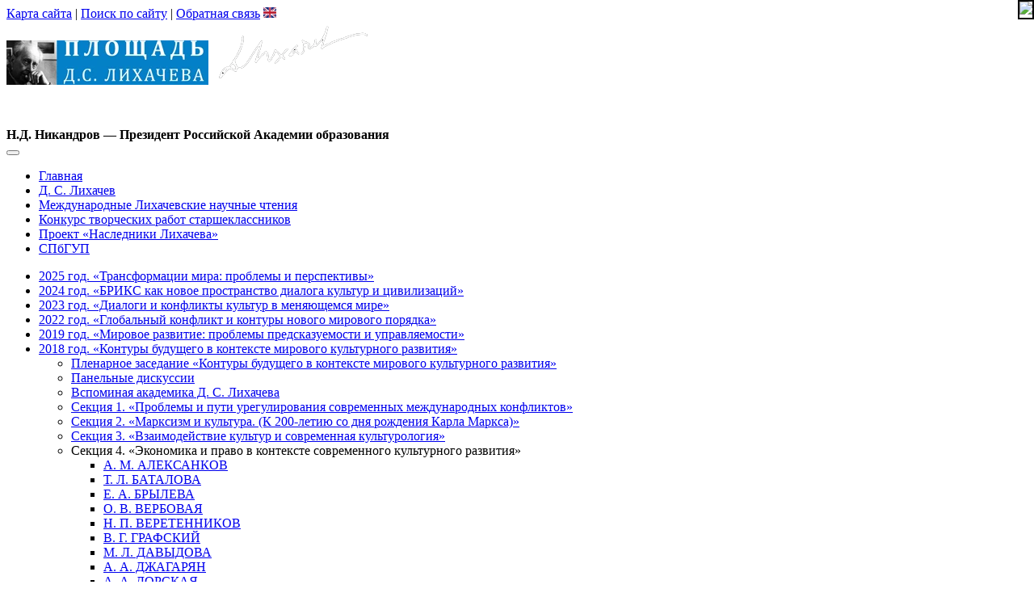

--- FILE ---
content_type: text/html; charset=utf-8
request_url: https://www.lihachev.ru/chten/2018/sec4/chubarova/
body_size: 9810
content:
<!DOCTYPE html>
<!--[if IE 7 ]>    <html class="ie7 ielt9"> <![endif]-->
<!--[if IE 8 ]>    <html class="ie8 ielt9"> <![endif]-->
<!--[if IE 9 ]>    <html class="ie9"> <![endif]-->
<!--[if IE 10 ]>    <html class="ie10"> <![endif]-->
<!--[if (gt IE 10)|!(IE)]><!--> <html xmlns="http://www.w3.org/1999/xhtml"> <!--<![endif]-->
<head lang="ru">
	<meta name="SKYPE_TOOLBAR" content="SKYPE_TOOLBAR_PARSER_COMPATIBLE" />
	<meta name="viewport" content="width=device-width, initial-scale=1.0">
	<link href="//fonts.googleapis.com/css?family=PT+Sans:400,700,400italic&amp;subset=latin,cyrillic" type="text/css" rel="stylesheet">
	<link href="//cdnjs.cloudflare.com/ajax/libs/fancybox/2.1.5/jquery.fancybox.min.css" type="text/css" rel="stylesheet">
	

	<title>Т. В. Чубарова: СТРУКТУРНЫЕ СОЦИАЛЬНЫЕ РИСКИ: К ВОПРОСУ О ГОСУДАРСТВЕННОМ РЕГУЛИРОВАНИИ ЭКОНОМИКИ - Площадь Лихачева</title>
<meta http-equiv="Content-Type" content="text/html; charset=utf-8" />
<meta name="description" content="Т. В. Чубарова. Доклад «СТРУКТУРНЫЕ СОЦИАЛЬНЫЕ РИСКИ: К ВОПРОСУ О ГОСУДАРСТВЕННОМ РЕГУЛИРОВАНИИ ЭКОНОМИКИ». Лихачевские чтения 2018 «Контуры будущего в контексте мирового культурного развития»" />
<link href="/bitrix/templates/twit_lihachev/iblock/speakers/style.css?152285865595" type="text/css"  rel="stylesheet" />
<link href="/bitrix/templates/twit_main/css/bootstrap.css?1737965101121779" type="text/css"   rel="stylesheet" />
<link href="/bitrix/templates/twit_main/css/bootstrap-responsive.css?173876017421592" type="text/css"   rel="stylesheet" />
<link href="/bitrix/templates/.default/components/bitrix/menu/top-menu-lihachev-multilevel/style.css?148596078737" type="text/css"   rel="stylesheet" />
<link href="/bitrix/templates/.default/components/bitrix/menu/left-menu-lihachev-miltilevel/style.css?1739525032929" type="text/css"   rel="stylesheet" />
<link href="/bitrix/templates/twit_lihachev/components/bitrix/breadcrumb/.default/style.css?1317217072207" type="text/css"   rel="stylesheet" />
<link href="/bitrix/templates/.default/components/bitrix/menu/.default/style.css?1317220695583" type="text/css"   rel="stylesheet" />
<link href="/bitrix/templates/twit_lihachev/styles.css?170141907120194" type="text/css"   rel="stylesheet" />
<script type="application/ld+json">{"@context":"http:\/\/schema.org","@type":"ScholarlyArticle","name":"\u0421\u0422\u0420\u0423\u041a\u0422\u0423\u0420\u041d\u042b\u0415 \u0421\u041e\u0426\u0418\u0410\u041b\u042c\u041d\u042b\u0415 \u0420\u0418\u0421\u041a\u0418: \u041a \u0412\u041e\u041f\u0420\u041e\u0421\u0423 \u041e \u0413\u041e\u0421\u0423\u0414\u0410\u0420\u0421\u0422\u0412\u0415\u041d\u041d\u041e\u041c \u0420\u0415\u0413\u0423\u041b\u0418\u0420\u041e\u0412\u0410\u041d\u0418\u0418 \u042d\u041a\u041e\u041d\u041e\u041c\u0418\u041a\u0418","headline":"\u0422. \u0412. \u0427\u0443\u0431\u0430\u0440\u043e\u0432\u0430","author":{"@type":"Person","name":"\u0422. \u0412. \u0427\u0443\u0431\u0430\u0440\u043e\u0432\u0430","description":"\u0417\u0430\u0432\u0435\u0434\u0443\u044e\u0449\u0430\u044f \u0426\u0435\u043d\u0442\u0440\u043e\u043c \u044d\u043a\u043e\u043d\u043e\u043c\u0438\u0447\u0435\u0441\u043a\u043e\u0439 \u0442\u0435\u043e\u0440\u0438\u0438 \u0441\u043e\u0446\u0438\u0430\u043b\u044c\u043d\u043e\u0433\u043e \u0441\u0435\u043a\u0442\u043e\u0440\u0430 \u0418\u043d\u0441\u0442\u0438\u0442\u0443\u0442\u0430 \u044d\u043a\u043e\u043d\u043e\u043c\u0438\u043a\u0438 \u0420\u0410\u041d, \u0433\u043b\u0430\u0432\u043d\u044b\u0439 \u043d\u0430\u0443\u0447\u043d\u044b\u0439 \u0441\u043e\u0442\u0440\u0443\u0434\u043d\u0438\u043a, \u0434\u043e\u043a\u0442\u043e\u0440 \u044d\u043a\u043e\u043d\u043e\u043c\u0438\u0447\u0435\u0441\u043a\u0438\u0445 \u043d\u0430\u0443\u043a, \u043f\u0440\u043e\u0444\u0435\u0441\u0441\u043e\u0440. \u0410\u0432\u0442\u043e\u0440 \u0431\u043e\u043b\u0435\u0435 120 \u043d\u0430\u0443\u0447\u043d\u044b\u0445 \u043f\u0443\u0431\u043b\u0438\u043a\u0430\u0446\u0438\u0439, \u0432 \u0442. \u0447. \u043c\u043e\u043d\u043e\u0433\u0440\u0430\u0444\u0438\u0439 \u00ab\u0421\u043e\u0446\u0438\u0430\u043b\u044c\u043d\u0430\u044f \u043e\u0442\u0432\u0435\u0442\u0441\u0442\u0432\u0435\u043d\u043d\u043e\u0441\u0442\u044c \u0432 \u0440\u044b\u043d\u043e\u0447\u043d\u043e\u0439 \u044d\u043a\u043e\u043d\u043e\u043c\u0438\u043a\u0435: \u0440\u0430\u0431\u043e\u0442\u043d\u0438\u043a, \u0431\u0438\u0437\u043d\u0435\u0441, \u0433\u043e\u0441\u0443\u0434\u0430\u0440\u0441\u0442\u0432\u043e\u00bb, \u00ab\u041e\u0442 \u0442\u0440\u0430\u0434\u0438\u0446\u0438\u0439 \u043a \u0438\u043d\u043d\u043e\u0432\u0430\u0446\u0438\u044f\u043c: \u0440\u0435\u0444\u043e\u0440\u043c\u044b \u0437\u0434\u0440\u0430\u0432\u043e\u043e\u0445\u0440\u0430\u043d\u0435\u043d\u0438\u044f \u0432 \u0441\u043e\u0432\u0440\u0435\u043c\u0435\u043d\u043d\u043e\u043c \u043c\u0438\u0440\u0435\u00bb &#40;\u0432 \u0441\u043e\u0430\u0432\u0442.&#41;, \u00ab\u0421\u043e\u0432\u0440\u0435\u043c\u0435\u043d\u043d\u043e\u0435 \u0437\u0434\u0440\u0430\u0432\u043e\u043e\u0445\u0440\u0430\u043d\u0435\u043d\u0438\u0435: \u043f\u043e\u043b\u0438\u0442\u0438\u043a\u0430, \u044d\u043a\u043e\u043d\u043e\u043c\u0438\u043a\u0430, \u0443\u043f\u0440\u0430\u0432\u043b\u0435\u043d\u0438\u0435\u00bb &#40;\u0432 \u0441\u043e\u0430\u0432\u0442.&#41;; \u0433\u043b\u0430\u0432 \u0432 \u043a\u043e\u043b\u043b\u0435\u043a\u0442\u0438\u0432\u043d\u044b\u0445 \u043c\u043e\u043d\u043e\u0433\u0440\u0430\u0444\u0438\u044f\u0445 \u0438 \u0443\u0447\u0435\u0431\u043d\u0438\u043a\u0430\u0445; \u0441\u0442\u0430\u0442\u0435\u0439 \u0432 \u043d\u0430\u0443\u0447\u043d\u044b\u0445 \u0436\u0443\u0440\u043d\u0430\u043b\u0430\u0445: \u00ab\u041e\u0431\u0435\u0441\u043f\u0435\u0447\u0435\u043d\u0438\u0435 \u0434\u043e\u0441\u0442\u0443\u043f\u043d\u043e\u0441\u0442\u0438 \u0437\u0434\u0440\u0430\u0432\u043e\u043e\u0445\u0440\u0430\u043d\u0435\u043d\u0438\u044f \u0432 \u0420\u043e\u0441\u0441\u0438\u0438: \u0438\u043d\u0441\u0442\u0440\u0443\u043c\u0435\u043d\u0442\u044b \u0433\u043e\u0441\u0443\u0434\u0430\u0440\u0441\u0442\u0432\u0435\u043d\u043d\u043e\u0439 \u043f\u043e\u043b\u0438\u0442\u0438\u043a\u0438\u00bb, \u00ab\u0423\u043d\u0438\u0432\u0435\u0440\u0441\u0430\u043b\u0438\u0437\u043c \u0438\/\u0438\u043b\u0438 \u0430\u0434\u0440\u0435\u0441\u043d\u043e\u0441\u0442\u044c \u0432 \u0441\u043e\u0446\u0438\u0430\u043b\u044c\u043d\u043e\u0439 \u043f\u043e\u043b\u0438\u0442\u0438\u043a\u0435 &#40;\u043d\u0430 \u043f\u0440\u0438\u043c\u0435\u0440\u0435 \u0437\u0434\u0440\u0430\u0432\u043e\u043e\u0445\u0440\u0430\u043d\u0435\u043d\u0438\u044f&#41;\u00bb, \u00ab\u042d\u0444\u0444\u0435\u043a\u0442\u0438\u0432\u043d\u043e\u0435 \u0437\u0434\u0440\u0430\u0432\u043e\u043e\u0445\u0440\u0430\u043d\u0435\u043d\u0438\u0435 \u043a\u0430\u043a \u0443\u0441\u043b\u043e\u0432\u0438\u0435 \u0432\u043e\u0441\u043f\u0440\u043e\u0438\u0437\u0432\u043e\u0434\u0441\u0442\u0432\u0430 \u0447\u0435\u043b\u043e\u0432\u0435\u0447\u0435\u0441\u043a\u043e\u0433\u043e \u043f\u043e\u0442\u0435\u043d\u0446\u0438\u0430\u043b\u0430: \u0441\u043e\u0432\u0440\u0435\u043c\u0435\u043d\u043d\u044b\u0435 \u0432\u044b\u0437\u043e\u0432\u044b \u0434\u043b\u044f \u0441\u043e\u0446\u0438\u0430\u043b\u044c\u043d\u043e\u0439 \u043f\u043e\u043b\u0438\u0442\u0438\u043a\u0438\u00bb \u0438 \u0434\u0440. \u0418\u043c\u0435\u0435\u0442 \u043f\u0443\u0431\u043b\u0438\u043a\u0430\u0446\u0438\u0438 \u043d\u0430 \u0430\u043d\u0433\u043b\u0438\u0439\u0441\u043a\u043e\u043c, \u0444\u0440\u0430\u043d\u0446\u0443\u0437\u0441\u043a\u043e\u043c \u0438 \u043d\u0435\u043c\u0435\u0446\u043a\u043e\u043c \u044f\u0437\u044b\u043a\u0430\u0445. \u0427\u043b\u0435\u043d \u041d\u043e\u0432\u043e\u0439 \u044d\u043a\u043e\u043d\u043e\u043c\u0438\u0447\u0435\u0441\u043a\u043e\u0439 \u0430\u0441\u0441\u043e\u0446\u0438\u0430\u0446\u0438\u0438. \u041d\u0430\u0433\u0440\u0430\u0436\u0434\u0435\u043d\u0430 \u043c\u0435\u0434\u0430\u043b\u044c\u044e \u041c\u0438\u043d\u043e\u0431\u0440\u043d\u0430\u0443\u043a\u0438 \u00ab\u0417\u0430 \u0432\u043a\u043b\u0430\u0434 \u0432 \u0440\u0435\u0430\u043b\u0438\u0437\u0430\u0446\u0438\u044e \u0433\u043e\u0441\u0443\u0434\u0430\u0440\u0441\u0442\u0432\u0435\u043d\u043d\u043e\u0439 \u043f\u043e\u043b\u0438\u0442\u0438\u043a\u0438 \u0432 \u043e\u0431\u043b\u0430\u0441\u0442\u0438 \u043d\u0430\u0443\u0447\u043d\u043e-\u0442\u0435\u0445\u043d\u043e\u043b\u043e\u0433\u0438\u0447\u0435\u0441\u043a\u043e\u0433\u043e \u0440\u0430\u0437\u0432\u0438\u0442\u0438\u044f\u00bb."},"description":"\u0421\u0422\u0420\u0423\u041a\u0422\u0423\u0420\u041d\u042b\u0415 \u0421\u041e\u0426\u0418\u0410\u041b\u042c\u041d\u042b\u0415 \u0420\u0418\u0421\u041a\u0418: \u041a \u0412\u041e\u041f\u0420\u041e\u0421\u0423 \u041e \u0413\u041e\u0421\u0423\u0414\u0410\u0420\u0421\u0422\u0412\u0415\u041d\u041d\u041e\u041c \u0420\u0415\u0413\u0423\u041b\u0418\u0420\u041e\u0412\u0410\u041d\u0418\u0418 \u042d\u041a\u041e\u041d\u041e\u041c\u0418\u041a\u0418, \u0422. \u0412. \u0427\u0443\u0431\u0430\u0440\u043e\u0432\u0430, \u041b\u0438\u0445\u0430\u0447\u0435\u0432\u0441\u043a\u0438\u0435 \u0447\u0442\u0435\u043d\u0438\u044f","associatedMedia":{"@type":"MediaObject","encodingFormat":"application\/pdf","url":"\/pic\/site\/files\/lihcht\/2018\/dokladi\/CHubarovaTV_sec4_rus_izd.pdf"}}</script>



<script>var _ba = _ba || []; _ba.push(["aid", "07cb4ec79fe57b66212243c30f5e2684"]); _ba.push(["host", "www.lihachev.ru"]); (function() {var ba = document.createElement("script"); ba.type = "text/javascript"; ba.async = true;ba.src = (document.location.protocol == "https:" ? "https://" : "http://") + "bitrix.info/ba.js";var s = document.getElementsByTagName("script")[0];s.parentNode.insertBefore(ba, s);})();</script>


	
	<!--[if !IE]><!-->
	<script>if(/*@cc_on!@*/false){document.documentElement.className+=' ie10';}</script>
	<!--<![endif]-->
	
	<!-- HTML5 shim, for IE6-8 support of HTML5 elements -->
	<!--[if lt IE 9]>
		<script src="http://html5shim.googlecode.com/svn/trunk/html5.js"></script>
	<![endif]-->
	<!-- Respond JS, for min/max-width CSS3 Media Queries -->
	<script src="/bitrix/templates/twit_main/js/respond.min.js"></script>
		
		<!--noindex-->
		<!-- Google Tag Manager -->
		<script>(function(w,d,s,l,i){w[l]=w[l]||[];w[l].push({'gtm.start':
		new Date().getTime(),event:'gtm.js'});var f=d.getElementsByTagName(s)[0],
		j=d.createElement(s),dl=l!='dataLayer'?'&l='+l:'';j.async=true;j.src=
		'https://www.googletagmanager.com/gtm.js?id='+i+dl;f.parentNode.insertBefore(j,f);
		})(window,document,'script','dataLayer','GTM-KQB8BLC');</script>
		<!-- End Google Tag Manager -->
	<!--/noindex-->
		
</head>

<body>
    <!-- Google Tag Manager (noscript) -->
  <noscript><iframe src="https://www.googletagmanager.com/ns.html?id=GTM-KQB8BLC"
  height="0" width="0" style="display:none;visibility:hidden"></iframe></noscript>
  <!-- End Google Tag Manager (noscript) -->
    <div id="panel"></div>
  <div id="main">

    <!-- header -->
    <div id="header">
	
		<div id="top">
		
			<div class="container">
			
			<div class="serv-menu">
				<span class="hidden-phone serv-menu-items">
					<a href="/map/" title="Карта сайта">Карта сайта</a>					<span class="serp">|</span> 
					<a href="/search/" title="Поиск по сайту">Поиск по сайту</a>					<span class="serp">|</span> 
					<a href="/feedback/" title="Обратная связь">Обратная связь</a>				</span>
				<span class="lang">
					<!--<img src="/upload/dev2fun.imagecompress/webp/bitrix/templates/bit_main/images/lang-ru.webp" alt="Русский" width="16" height="13" />--><a href="/chten_eng/"><img src="/upload/dev2fun.imagecompress/webp/bitrix/templates/bit_main/images/lang-uk.webp" title="English version" alt="British flag" width="16" height="13" /></a>
				</span>
			</div>

			<div class="row">

					<div class="logo span5">
						<a href="/" title="На главную">						<img src="/upload/dev2fun.imagecompress/webp/bitrix/templates/twit_lihachev/img/logo_250.webp" alt="На главную" class="logo-img" /><img src="/upload/dev2fun.imagecompress/webp/bitrix/templates/twit_lihachev/img/lv_signature_inverse.webp" alt="#" class="logo-signature-img hidden-phone" />
						</a>					</div>
					
					<div id="words2" class="sans-fonts span7 hidden-phone">
				

					<p><a href="/lihachev/quotes/" style="color: white; text-decoration:none;">Выдающийся российский ученый академик Д.С. Лихачев неоднократно подчеркивал, что вне культуры самостоятельное существование народов государств лишается смысла.</a></p><div class="text-right" style="line-height: 1;"><strong>Н.Д. Никандров&nbsp;&mdash;&nbsp;Президент Российской Академии образования</strong> </div>				




					</div>
				
				<div id="finevision_banner" onclick="finevision.activate_navbar()" style="cursor: pointer; z-index: 9999; background: rgb(255, 255, 255); border: 2px solid rgb(0, 0, 0); float: right; position: fixed; top: 0px; left: auto; right: 0px;"><img width="100" src="https://finevision.ru/static/banner2.jpg"><script src="https://finevision.ru/static/js/finevision_banner.js"></script></div>
					
			</div>

			</div>

		</div><!-- /top -->

		<div id="top-menu">
			<div class="gray">
			<div class="container sans-fonts">
			

<div class="navbar">
    <div class="container">
	
	  <button type="button" class="btn btn-navbar btn-success" data-toggle="collapse" data-target=".nav-collapse">
			<!--<span class="span3">Разделы сайта <b class="caret caret-right"></b></span>-->
			
            <span class="span1">
				<span class="icon-bar"></span>
				<span class="icon-bar"></span>
				<span class="icon-bar"></span>
			</span>			
          </button>
	
      <div class="nav-collapse">
        <ul class="nav">
										<li><a href="/" class="root-item">Главная</a></li>
																<li><a href="/lihachev/" class="root-item">Д. С. Лихачев</a></li>
																<li class="active"><a href="/chten/">Международные Лихачевские научные чтения</a></li>
																<li><a href="/konkurs/" class="root-item">Конкурс творческих работ старшеклассников</a></li>
																<li><a href="/proekt-nasledniki-likhacheva/" class="root-item">Проект «Наследники Лихачева»</a></li>
																<li><a href="https://www.gup.ru/" class="root-item">СПбГУП</a></li>
								    </ul>
      </div><!-- /.nav-collapse -->
    </div>
</div>
			</div>
			</div>
		</div>
		
	</div>
    <!-- {header} -->  
  
  <div class="container sans-fonts"><!-- container -->
		<div class="row" id="internal"><!-- internal row -->
					<div class="span3 menu">
				
	<div id="left-menu">

		
	  <ul class="nav nav-list">
      <li>
                      <a href="/chten/2025/" class="        ">2025 год. «Трансформации мира: проблемы и перспективы»</a>                
        
        </li>
      <li>
                      <a href="/chten/2024/" class="        ">2024 год. «БРИКС как новое пространство диалога культур и цивилизаций»</a>                
        
        </li>
      <li>
                      <a href="/chten/2023/" class="        ">2023 год. «Диалоги и конфликты культур в меняющемся мире»</a>                
        
        </li>
      <li>
                      <a href="/chten/2022/" class="        ">2022 год. «Глобальный конфликт и контуры нового мирового порядка»</a>                
        
        </li>
      <li>
                      <a href="/chten/2019/" class="        ">2019 год. «Мировое развитие: проблемы предсказуемости и управляемости»</a>                
        
        </li>
      <li>
                      <a href="/chten/2018/" class="selected         ">2018 год. «Контуры будущего в контексте мирового культурного развития»</a>                
        
            <ul >
      <li>
                      <a href="/chten/2018/plen/" class="        ">Пленарное заседание «Контуры будущего в контексте мирового культурного развития»</a>                
        
        </li>
      <li>
                      <a href="/chten/2018/panel/" class="        ">Панельные дискуссии</a>                
        
        </li>
      <li>
                      <a href="/chten/2018/lihachev/" class="        ">Вспоминая академика Д. С. Лихачева</a>                
        
        </li>
      <li>
                      <a href="/chten/2018/sec1/" class="        ">Секция 1. «Проблемы и пути урегулирования современных международных конфликтов»</a>                
        
        </li>
      <li>
                      <a href="/chten/2018/sec2/" class="        ">Секция 2. «Марксизм и культура. (К 200-летию со дня рождения Карла Маркса)»</a>                
        
        </li>
      <li>
                      <a href="/chten/2018/sec3/" class="        ">Секция 3. «Взаимодействие культур и современная культурология»</a>                
        
        </li>
      <li>
    <span class="selected">Секция 4. «Экономика и право в контексте современного культурного развития»</span>        
        
            <ul >
      <li>
                      <a href="/chten/2018/sec4/aleksankov/#author" class="        ">А. М. АЛЕКСАНКОВ</a>                
        
        </li>
      <li>
                      <a href="/chten/2018/sec4/batalova/#author" class="        ">Т. Л. БАТАЛОВА</a>                
        
        </li>
      <li>
                      <a href="/chten/2018/sec4/bryleva/#author" class="        ">Е. А. БРЫЛЕВА</a>                
        
        </li>
      <li>
                      <a href="/chten/2018/sec4/verbovaja/#author" class="        ">О. В. ВЕРБОВАЯ</a>                
        
        </li>
      <li>
                      <a href="/chten/2018/sec4/veretennikov/#author" class="        ">Н. П. ВЕРЕТЕННИКОВ</a>                
        
        </li>
      <li>
                      <a href="/chten/2018/sec4/grafsky/#author" class="        ">В. Г. ГРАФСКИЙ</a>                
        
        </li>
      <li>
                      <a href="/chten/2018/sec4/davydova/#author" class="        ">М. Л. ДАВЫДОВА</a>                
        
        </li>
      <li>
                      <a href="/chten/2018/sec4/dzhagarajn/#author" class="        ">А. А. ДЖАГАРЯН</a>                
        
        </li>
      <li>
                      <a href="/chten/2018/sec4/a-a-dorskaya-2019-2018/#author" class="        ">А. А. ДОРСКАЯ</a>                
        
        </li>
      <li>
                      <a href="/chten/2018/sec4/dunaev/#author" class="        ">В. Ю. ДУНАЕВ</a>                
        
        </li>
      <li>
                      <a href="/chten/2018/sec4/dyatlov/#author" class="        ">С. А. ДЯТЛОВ</a>                
        
        </li>
      <li>
                      <a href="/chten/2018/sec4/ermolovich/#author" class="        ">Г. П. ЕРМОЛОВИЧ</a>                
        
        </li>
      <li>
                      <a href="/chten/2018/sec4/zajbrikov/#author" class="        ">В. В. ЗЯБРИКОВ</a>                
        
        </li>
      <li>
                      <a href="/chten/2018/sec4/kalandarishvili/#author" class="        ">З. Н. КАЛАНДАРИШВИЛИ</a>                
        
        </li>
      <li>
                      <a href="/chten/2018/sec4/s-n-kasatkin/#author" class="        ">С. Н. КАСАТКИН</a>                
        
        </li>
      <li>
                      <a href="/chten/2018/sec4/kovalev/#author" class="        ">В. А. КОВАЛЕВ</a>                
        
        </li>
      <li>
                      <a href="/chten/2018/sec4/a-i-kotov-2018/#author" class="        ">А. И. КОТОВ</a>                
        
        </li>
      <li>
                      <a href="/chten/2018/sec4/kuznetsovsv/#author" class="        ">С. В. КУЗНЕЦОВ</a>                
        
        </li>
      <li>
                      <a href="/chten/2018/sec4/a-v-kuzmin/#author" class="        ">А. В. КУЗЬМИН</a>                
        
        </li>
      <li>
                      <a href="/chten/2018/sec4/kuklina/#author" class="        ">Е. А. КУКЛИНА</a>                
        
        </li>
      <li>
                      <a href="/chten/2018/sec4/kurganskaja/#author" class="        ">В. Д. КУРГАНСКАЯ</a>                
        
        </li>
      <li>
                      <a href="/chten/2018/sec4/lapaeva/#author" class="        ">В. В. ЛАПАЕВА</a>                
        
        </li>
      <li>
                      <a href="/chten/2018/sec4/a-a-lapinskas-2019-2018/#author" class="        ">А. А. ЛАПИНСКАС</a>                
        
        </li>
      <li>
                      <a href="/chten/2018/sec4/a-a-liverovskiy-2018/#author" class="        ">А. А. ЛИВЕРОВСКИЙ</a>                
        
        </li>
      <li>
                      <a href="/chten/2018/sec4/luchenok/#author" class="        ">А. И. ЛУЧЕНОК</a>                
        
        </li>
      <li>
                      <a href="/chten/2018/sec4/malinina/#author" class="        ">Т. Б. МАЛИНИНА</a>                
        
        </li>
      <li>
                      <a href="/chten/2018/sec4/martyshin/#author" class="        ">О. В. МАРТЫШИН</a>                
        
        </li>
      <li>
                      <a href="/chten/2018/sec4/mezhevich/#author" class="        ">Н. М. МЕЖЕВИЧ</a>                
        
        </li>
      <li>
                      <a href="/chten/2018/sec4/mierin/#author" class="        ">Л. А. МИЭРИНЬ</a>                
        
        </li>
      <li>
                      <a href="/chten/2018/sec4/nikolaeva/#author" class="        ">Т. П. НИКОЛАЕВА</a>                
        
        </li>
      <li>
                      <a href="/chten/2018/sec4/nikulin/#author" class="        ">Н. Н. НИКУЛИН</a>                
        
        </li>
      <li>
                      <a href="/chten/2018/sec4/petrova/#author" class="        ">Е. А. ПЕТРОВА</a>                
        
        </li>
      <li>
                      <a href="/chten/2018/sec4/petukhov/#author" class="        ">В. Г. ПЕТУХОВ</a>                
        
        </li>
      <li>
                      <a href="/chten/2018/sec4/romashov/#author" class="        ">Р. А. РОМАШОВ</a>                
        
        </li>
      <li>
                      <a href="/chten/2018/sec4/sadovaja/#author" class="        ">Е. С. САДОВАЯ</a>                
        
        </li>
      <li>
                      <a href="/chten/2018/sec4/sadukova/#author" class="        ">Э. Л. САДЫКОВА</a>                
        
        </li>
      <li>
                      <a href="/chten/2018/sec4/sigalov/#author" class="        ">К. Е. СИГАЛОВ</a>                
        
        </li>
      <li>
                      <a href="/chten/2018/sec4/smirnovamg/#author" class="        ">М. Г. СМИРНОВА</a>                
        
        </li>
      <li>
                      <a href="/chten/2018/sec4/stepanenko/#author" class="        ">Р. Ф. СТЕПАНЕНКО</a>                
        
        </li>
      <li>
                      <a href="/chten/2018/sec4/stremoukhov/#author" class="        ">А. В. СТРЕМОУХОВ</a>                
        
        </li>
      <li>
                      <a href="/chten/2018/sec4/trofimov/#author" class="        ">В. В. ТРОФИМОВ</a>                
        
        </li>
      <li>
                      <a href="/chten/2018/sec4/udartsev/#author" class="        ">С. Ф. УДАРЦЕВ</a>                
        
        </li>
      <li>
                      <a href="/chten/2018/sec4/feigin/#author" class="        ">Г. Ф. ФЕЙГИН</a>                
        
        </li>
      <li>
                      <a href="/chten/2018/sec4/khaikin/#author" class="        ">М. М. ХАЙКИН</a>                
        
        </li>
      <li>
                      <a href="/chten/2018/sec4/khangeldieva/#author" class="        ">И. Г. ХАНГЕЛЬДИЕВА</a>                
        
        </li>
      <li>
                      <a href="/chten/2018/sec4/kholnova/#author" class="        ">Е. Г. ХОЛЬНОВА</a>                
        
        </li>
      <li>
                      <a href="/chten/2018/sec4/cheberko/#author" class="        ">Е. Ф. ЧЕБЕРКО</a>                
        
        </li>
      <li>
                      <a href="/chten/2018/sec4/chestnov/#author" class="        ">И. Л. ЧЕСТНОВ</a>                
        
        </li>
      <li>
                      <a href="/chten/2018/sec4/chubarova/#author" class="        ">Т. В. ЧУБАРОВА</a>                
        
        </li>
      <li>
                      <a href="/chten/2018/sec4/entin/#author" class="        ">В. Л. ЭНТИН</a>                
        
        </li>
      <li>
                      <a href="/chten/2018/sec4/yankovskaya/#author" class="        ">К. Г. ЯНКОВСКАЯ</a>                
        
        </li>
    </ul>
        </li>
      <li>
                      <a href="/chten/2018/sec5/" class="        ">Секция 5. «Социально-трудовые отношения в XXI веке: фундаментальные сдвиги и новые вызовы»</a>                
        
        </li>
      <li>
                      <a href="/chten/2018/sec6/" class="        ">Секция 6. «Идеи Д.С. Лихачева и современность» (Международный форум старшеклассников)»</a>                
        
        </li>
    </ul>
        </li>
      <li>
                      <a href="/chten/2017/" class="        ">2017 год. «Глобальный мир: системные сдвиги, вызовы и контуры будущего»</a>                
        
        </li>
      <li>
                      <a href="/chten/2016/" class="        ">2016 год. «Современные глобальные вызовы и национальные интересы»</a>                
        
        </li>
      <li>
                      <a href="/chten/2015/" class="        ">2015 год. «Современные глобальные вызовы и национальные интересы»</a>                
        
        </li>
      <li>
                      <a href="/chten/8928/" class="        ">2014 год. «Диалог культур и партнерство цивилизаций»</a>                
        
        </li>
      <li>
                      <a href="/chten/8338/" class="        ">2013 год. «Диалог культур: ценности, смыслы, коммуникации»</a>                
        
        </li>
      <li>
                      <a href="/chten/7782/" class="        ">2012 год. «Диалог культур в условиях глобализации»</a>                
        
        </li>
      <li>
                      <a href="/chten/7115/" class="        ">2011 год. «Диалог культур в условиях глобализации»</a>                
        
        </li>
      <li>
                      <a href="/chten/6514/" class="        ">2010 год. «Диалог культур и партнерство цивилизаций: становление глобальной культуры»</a>                
        
        </li>
      <li>
                      <a href="/chten/6006/" class="        ">2009 год. «Диалог культур и партнерство цивилизаций»</a>                
        
        </li>
      <li>
                      <a href="/chten/8969/" class="        ">2008 год. «Диалог культур и партнерство цивилизаций»</a>                
        
        </li>
      <li>
                      <a href="/chten/132/" class="        ">2007 год. «Диалог культур и цивилизаций в глобальном мире»</a>                
        
        </li>
      <li>
                      <a href="/chten/2006god/" class="        ">2006 год. «Гуманитарные проблемы современной цивилизации»</a>                
        
        </li>
      <li>
                      <a href="/chten/2005god/" class="        ">2005 год. «Культура и глобальные вызовы мирового развития»</a>                
        
        </li>
      <li>
                      <a href="/chten/2004god/" class="        ">2004 год. «Образование в процессе гуманизации современного мира»</a>                
        
        </li>
      <li>
                      <a href="/chten/2003god/" class="        ">2003 год. «Образование в условиях формирования нового типа культуры»</a>                
        
        </li>
      <li>
                      <a href="/chten/2002god/" class="        ">2002 год. «Мир гуманитарной культуры академика Д.С. Лихачева»</a>                
        
        </li>
      <li>
                      <a href="/chten/2001god/" class="        ">2001 год. «Мир гуманитарной культуры академика Д.С. Лихачева»</a>                
        
        </li>
      <li>
                      <a href="/chten/2000izbrannoe/" class="        ">2000 год. «Гуманитарная культура как фактор преобразования России»</a>                
        
        </li>
      <li>
                      <a href="/chten/1999izbrannoe/" class="        ">1999 год. «Гуманитарная культура как фактор преобразования России»</a>                
        
        </li>
      <li>
                      <a href="/chten/1998izbrannoe/" class="        ">1998 год. «Гуманитарная культура как фактор преобразования России»</a>                
        
        </li>
      <li>
                      <a href="/chten/1997izbrannoe/" class="        ">1997 год. «Гуманитарная культура как фактор преобразования России»</a>                
        
        </li>
      <li>
                      <a href="/chten/1996izbrannoe/" class="        ">1996 год. «Гуманитарная культура как фактор преобразования России»</a>                
        
        </li>
      <li>
                      <a href="/chten/1995izbrannoe/" class="        ">1995 год. «Гуманитарная культура как фактор преобразования России»</a>                
        
        </li>
      <li>
                      <a href="/chten/1956/" class="        ">1994 год. «Человек в современной социально-культурной ситуации»</a>                
        
        </li>
      <li>
                      <a href="/chten/1960/" class="        ">1993 год. «Взаимодействие общества и государства как фактор социально-культурного развития»</a>                
        
        </li>
      <li>
                      <a href="/chten/5708/" class="        ">«Международный диалог культур». Дипломатическая программа Чтений</a>                
        
        </li>
      <li>
                      <a href="/chten/Russia_Iran/" class="        ">Россия - Иран: диалог культур</a>                
        
        </li>
    </ul>
	
	</div>	
			</div>
				<div class="span9">
				<div id="page-content">
								<br>
				<ul class="breadcrumb"><li><a href="/chten/" title="Международные Лихачевские научные чтения">Международные Лихачевские научные чтения</a></li><li class="divider">/</li><li><a href="/chten/2018/" title="2018 год. «Контуры будущего в контексте мирового культурного развития» ">2018 год. «Контуры будущего в контексте мирового культурного развития» </a></li><li class="divider">/</li><li><a href="/chten/2018/sec4/" title="Секция 4. «Экономика и право в контексте современного культурного развития»">Секция 4. «Экономика и право в контексте современного культурного развития»</a></li><li class="divider">/</li>Т. В. ЧУБАРОВА</ul>				<article>
				 

	
	
		
	 <section>
	  <div>
	   <h1 id="author" name="author">Т. В. ЧУБАРОВА</h1>
	   <div align="justify"><p>Заведующая Центром экономической теории социального сектора Института экономики РАН, главный научный сотрудник, доктор экономических наук, профессор. Автор более 120 научных публикаций, в т. ч. монографий «Социальная ответственность в рыночной экономике: работник, бизнес, государство», «От традиций к инновациям: реформы здравоохранения в современном мире» &#40;в соавт.&#41;, «Современное здравоохранение: политика, экономика, управление» &#40;в соавт.&#41;; глав в коллективных монографиях и учебниках; статей в научных журналах: «Обеспечение доступности здравоохранения в России: инструменты государственной политики», «Универсализм и/или адресность в социальной политике &#40;на примере здравоохранения&#41;», «Эффективное здравоохранение как условие воспроизводства человеческого потенциала: современные вызовы для социальной политики» и др. Имеет публикации на английском, французском и немецком языках. Член Новой экономической ассоциации. Награждена медалью Минобрнауки «За вклад в реализацию государственной политики в области научно-технологического развития».</p></div>
	   <div class="tabbable tabs-below author_detail"> <!-- Only required for left/right tabs -->
		  <div class="tab-content">
			 <div class="tab-pane active" id="tab1">
				 					 <p class="red-plate"><a class="no-type" href="/pic/site/files/lihcht/2018/dokladi/CHubarovaTV_sec4_rus_izd.pdf" title="Т. В. Чубарова - СТРУКТУРНЫЕ СОЦИАЛЬНЫЕ РИСКИ: К ВОПРОСУ О ГОСУДАРСТВЕННОМ РЕГУЛИРОВАНИИ ЭКОНОМИКИ">Доклад — СТРУКТУРНЫЕ СОЦИАЛЬНЫЕ РИСКИ: К ВОПРОСУ О ГОСУДАРСТВЕННОМ РЕГУЛИРОВАНИИ ЭКОНОМИКИ</a> </p>
					 				 			 </div>
			 		   </div>
		   <br/>
		   	    </div>
	   </div>
	  </section>
	  
	  	

 		</article>		
				</div><!-- /page-content -->
		
					</div><!-- /span9 -->
		</div><!-- / internal row -->
			</div><!-- /container -->

	<footer>
	<!-- footer -->
	<div id="footer">

		<!-- gray -->
		<div class="gray hidden-phone">
		<!-- container -->
		<div class="container">
			<div id="bottom-menu">
				
			</div>
		</div><!-- /container -->
		</div><!-- /gray -->

		<!-- container -->
		<div id="copy" class="container sans-fonts">
			<div class="row"><!-- row -->
				<div class="span4">
					<div>© 2006–2026						<a href="https://www.gup.ru">Санкт-Петербургский Гуманитарный университет профсоюзов</a>&nbsp;&nbsp;&nbsp;
						<a href="/about_site/">О&nbsp;проекте</a></div>
				</div>	

				<div class="span5">
<div id="counters">

<!-- Yandex.Metrika informer --><a href="https://metrika.yandex.ru/stat/?id=24838193&amp;from=informer" target="_blank" rel="nofollow"><img src="//bs.yandex.ru/informer/24838193/3_1_FFFFFFFF_EFEFEFFF_0_pageviews" style="width:88px; height:31px; border:0;" alt="Яндекс.Метрика" title="Яндекс.Метрика: данные за сегодня (просмотры, визиты и уникальные посетители)" onclick="try{Ya.Metrika.informer({i:this,id:24838193,lang:'ru'});return false}catch(e){}"/></a><!-- /Yandex.Metrika informer --><!-- Yandex.Metrika counter --><script>(function (d, w, c) { (w[c] = w[c] || []).push(function() { try { w.yaCounter24838193 = new Ya.Metrika({id:24838193, webvisor:true, clickmap:true, trackLinks:true, accurateTrackBounce:true, ut:"noindex"}); } catch(e) { } }); var n = d.getElementsByTagName("script")[0], s = d.createElement("script"), f = function () { n.parentNode.insertBefore(s, n); }; s.type = "text/javascript"; s.async = true; s.src = (d.location.protocol == "https:" ? "https:" : "http:") + "//mc.yandex.ru/metrika/watch.js"; if (w.opera == "[object Opera]") { d.addEventListener("DOMContentLoaded", f, false); } else { f(); } })(document, window, "yandex_metrika_callbacks");</script><noscript><div><img src="//mc.yandex.ru/watch/24838193?ut=noindex" style="position:absolute; left:-9999px;" alt="" /></div></noscript><!-- /Yandex.Metrika counter -->
	
</div>
</div>
			
				<div class="span3 pull-right text-right">

						<!--<form action="/search/" method="get" class="form-search">
							<div class="input-append">
								<input class="span2 search-query" type="text" name="q" placeholder="Поиск / Search">
								<button class="btn" type="submit"><i class="icon-search"></i></button>
							</div>
						</form>-->


                    <form action="https://yandex.ru/search/" method="GET" class="form-search" id="search_form" target="_blank">
                        <div  class="input-append">
                            <input class="span2 search-query" type="search" name="text" id="text" placeholder="Поиск / Search">
                            <button class="btn" type="submit" id="ya_search"><i class="icon-search" ></i></button>
                        </div>
                    </form>



			</div><!-- /row -->
		</div><!-- /container -->

	</div><!-- /footer -->
	</footer><!-- /#main -->
</div>
<script src="/bitrix/templates/twit_main/js/jquery.js"></script>
<script src="//cdnjs.cloudflare.com/ajax/libs/fancybox/2.1.5/jquery.fancybox.pack.js"></script>
<script src="/bitrix/templates/twit_main/js/bootstrap.min.js"></script>
<script src="//www.gup.ru/bitrix/templates/bit_main/js/jquery.jcarousel.min.js"></script>
<script src="/bitrix/templates/twit_lihachev/js/kernel.js?v=2"></script>
<script>
    $(document).ready(function() {
        $("#search_form").submit(function( event ) {
            let str = $('#text').val();
            $("#text").val($("#text").val() + " site:lihachev.ru mime:pdf");
            setTimeout(function() {
                $('#text').val(str);
            }, 100);

            return true;
        });

    });
</script>
</body>	
</html>